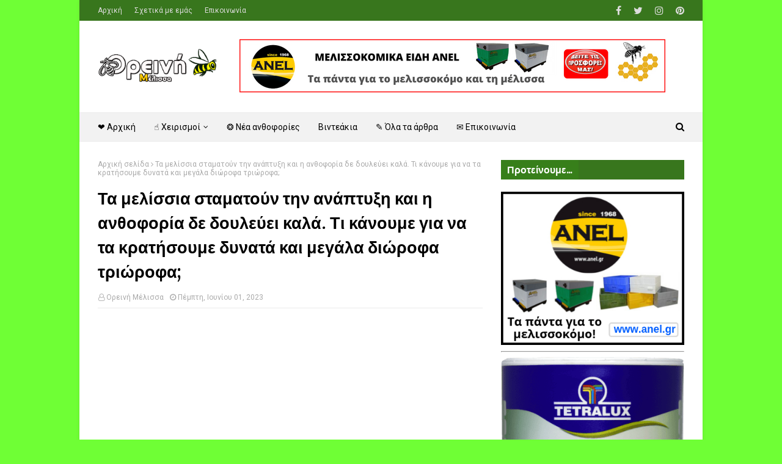

--- FILE ---
content_type: text/html; charset=utf-8
request_url: https://www.google.com/recaptcha/api2/aframe
body_size: 265
content:
<!DOCTYPE HTML><html><head><meta http-equiv="content-type" content="text/html; charset=UTF-8"></head><body><script nonce="BSxuFNnEQaOrsc6zemmG2A">/** Anti-fraud and anti-abuse applications only. See google.com/recaptcha */ try{var clients={'sodar':'https://pagead2.googlesyndication.com/pagead/sodar?'};window.addEventListener("message",function(a){try{if(a.source===window.parent){var b=JSON.parse(a.data);var c=clients[b['id']];if(c){var d=document.createElement('img');d.src=c+b['params']+'&rc='+(localStorage.getItem("rc::a")?sessionStorage.getItem("rc::b"):"");window.document.body.appendChild(d);sessionStorage.setItem("rc::e",parseInt(sessionStorage.getItem("rc::e")||0)+1);localStorage.setItem("rc::h",'1768978856362');}}}catch(b){}});window.parent.postMessage("_grecaptcha_ready", "*");}catch(b){}</script></body></html>

--- FILE ---
content_type: application/javascript
request_url: https://t.dtscout.com/pv/?_a=v&_h=orinimelissa.com&_ss=1wduln6aer&_pv=1&_ls=0&_u1=1&_u3=1&_cc=us&_pl=d&_cbid=6sr8&_cb=_dtspv.c
body_size: 63
content:
try{_dtspv.c({"b":"chrome@131"},'6sr8');}catch(e){}